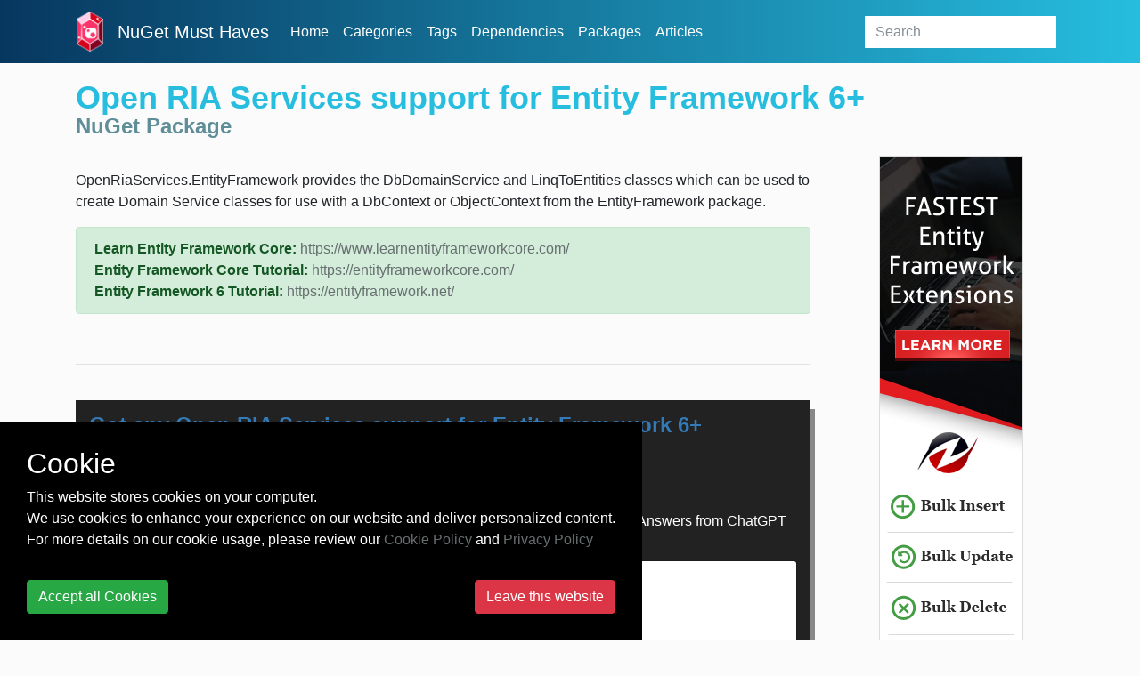

--- FILE ---
content_type: text/html; charset=utf-8
request_url: https://nugetmusthaves.com/Package/OpenRiaServices.EntityFramework
body_size: 7914
content:
<!DOCTYPE html>
<html lang="en">
<head>
    <meta charset="utf-8">
    <meta name="viewport" content="width=device-width, initial-scale=1, shrink-to-fit=no">
    <meta name="msvalidate.01" content="89359D9C492A475C0061398008D105FB"/>
    <meta name="yandex-verification" content="c8173805d7319396" />
    <meta name="baidu-site-verification" content="tN0ukQUdyn" />
    <meta property="fb:app_id" content="115402119128322" />
    <title>Open RIA Services support for Entity Framework 6+ - NuGet Must Haves Package</title>
    <link href="/favicon.ico" rel="shortcut icon" type="image/x-icon"/>
    <link rel="stylesheet" href="https://maxcdn.bootstrapcdn.com/bootstrap/4.0.0-beta/css/bootstrap.min.css" integrity="sha384-/Y6pD6FV/Vv2HJnA6t+vslU6fwYXjCFtcEpHbNJ0lyAFsXTsjBbfaDjzALeQsN6M" crossorigin="anonymous">
    <link href="/Styles/css/skeleton.css?v=1.0.0.20960" rel="stylesheet" type="text/css"/>
    <link rel="stylesheet" type="text/css" href="https://maxcdn.bootstrapcdn.com/font-awesome/4.4.0/css/font-awesome.min.css">
    <link rel="stylesheet" type="text/css" href="https://cdnjs.cloudflare.com/ajax/libs/animate.css/3.5.2/animate.min.css" />
    
            <meta name="author" content="Outercurve RIA Services">
    
    
    
    <!-- Open Graph Tags -->

    <meta name="title" property="og:title" content="Open RIA Services support for Entity Framework 6+">
    <meta name="description" property="og:description" content="OpenRiaServices.EntityFramework provides the DbDomainService and LinqToEntities classes which can be used to create Domain Service classes for use with a DbContext or ObjectContext from the EntityFramework package.">
    <meta name="url" property="og:url" content="https://nugetmusthaves.com/Package/OpenRiaServices.EntityFramework" />
    <meta name="image" property="og:image" content="/Images/home.jpg" />

    <!-- Twitter Cards -->

    <meta name="twitter:card" content="summary_large_image">
    <meta name="twitter:title" content="Open RIA Services support for Entity Framework 6+">
    <meta name="twitter:description" content="OpenRiaServices.EntityFramework provides the DbDomainService and LinqToEntities classes which can be used to create Domain Service classes for use with a DbContext or ObjectContext from the EntityFramework package.">
    <meta name="twitter:url" content="https://nugetmusthaves.com/Package/OpenRiaServices.EntityFramework" />
    <meta name="twitter:image" content="/Images/home.jpg" />


    <!-- Google tag (gtag.js) -->
    <script async src="https://www.googletagmanager.com/gtag/js?id=G-CWSRNB46C5"></script>
    <script>
      window.dataLayer = window.dataLayer || [];
      function gtag(){dataLayer.push(arguments);}
      gtag('js', new Date());

      gtag('config', 'G-CWSRNB46C5');
    </script>
</head>
<body>
    <header class="fixed-top">
        <nav class="navbar navbar-expand-lg container">
            <a class="navbar-brand" href="/">
                <img src="/images/logo_ngmh.png" width="30" alt="logo">
            </a>
            <a class="navbar-brand" href="/">NuGet Must Haves</a>
            <button class="navbar-toggler navbar-toggler-right" type="button" data-toggle="collapse" data-target="#navbarSupportedContent" aria-controls="navbarSupportedContent" aria-expanded="false" aria-label="Toggle navigation">
                <i class="fa fa-bars" aria-hidden="true"></i>
            </button>

            <div class="collapse navbar-collapse" id="navbarSupportedContent">
                <ul class="navbar-nav mr-auto">
                    <li class="nav-item grow">
                        <a href="/" class="nav-link">Home</a>
                    </li>
                    <li class="nav-item grow">
                        <a href="/Category" class="nav-link">Categories</a>
                    </li>
                    <li class="nav-item grow">
                        <a href="/Tag" class="nav-link">Tags</a>
                    </li>
                    <li class="nav-item grow">
                        <a href="/Dependency" class="nav-link">Dependencies</a>
                    </li>
                    <li class="nav-item grow">
                        <a href="/Package" class="nav-link">Packages</a>
                    </li>
                    <li class="nav-item grow">
                        <a href="/Article" class="nav-link">Articles</a>
                    </li>
                    <li class="nav-item dropdown grow">
                        <div class="dropdown-menu" aria-labelledby="navbarDropdownMenuLink">
                            <a class="dropdown-item" href="/contact">Contact</a>
                            <a class="dropdown-item" href="/faq">FAQ</a>
                            
                        </div>
                    </li>
                </ul>
<form action="/Package" class="form-inline my-2 my-lg-0" method="get">                    <input class="form-control mr-sm-2 search grow" type="text" name="q" placeholder="Search">
</form>            </div>
        </nav>
    </header>


    <div id="main-container" class="container-fluid">
            <div class="layout-package">
                



<div class="container">
    <div class="container-header-package d-flex flex-column flex-lg-row align-items-start justify-content-between">
        <div>
            <h1 class="wow fadeInRight text-left">
                Open RIA Services support for Entity Framework 6+
                <span>NuGet Package</span>
            </h1>
            <div class="addthis_inline_share_toolbox" data-url="https://nugetmusthaves.com/" data-title="NuGet Package: Open RIA Services support for Entity Framework 6+" onclick="gtag('event', 'click', {'event_action': 'button-share'});"></div>
        </div>
        
    </div>
    
    <div class="flex-lg-row row row-reverse">
        <div id="container-package" class="col-lg-9 col-12">
            <article>
                <!-- <div class="fb-like" data-href="https://nugetmusthaves.com/Package/OpenRiaServices.EntityFramework" data-layout="button_count" data-action="like" data-size="large" data-show-faces="true" data-share="true"></div> -->
                
                    <p>
                        <div class="comment more">
OpenRiaServices.EntityFramework provides the DbDomainService and LinqToEntities classes which can be used to create Domain Service classes for use with a DbContext or ObjectContext from the EntityFramework package.

                        </div>
                    </p>
         

                    <div class="alert alert-success" role="alert">
                        <div><b>Learn Entity Framework Core:</b> <a href="https://www.learnentityframeworkcore.com/" target="_blank">https://www.learnentityframeworkcore.com/</a></div>
                        <div><b>Entity Framework Core Tutorial:</b> <a href="https://entityframeworkcore.com/" target="_blank">https://entityframeworkcore.com/</a></div>
                        <div><b>Entity Framework 6 Tutorial:</b> <a href="https://entityframework.net/" target="_blank">https://entityframework.net/</a></div>
                    </div>

                <br />
                <hr />
                <br />
                <div class="box-chatgpt">
                    <form action="https://zzzcode.ai/answer-question" method="get">
                        <h2 class="display-4">Got any Open RIA Services support for Entity Framework 6+ Question?</h2>
                        <br>
                        <input name="p1" type="hidden" value="https://www.nuget.org/packages/OpenRiaServices.EntityFramework">
                        <div class="form-group">
                            <label for="uiP2">Ask any Open RIA Services support for Entity Framework 6+ Questions and Get Instant Answers from ChatGPT AI:</label>
                            <textarea id="uiP2" name="p2" type="text" class="form-control" placeholder="What is this package?" rows="5"></textarea>
                        </div>
                        <div>
                            <button type="submit" class="btn btn-primary my-1">ChatGPT answer me!</button>
                        </div>
                    </form>
                </div>
                <br />
                <hr />
                <br />
                

                <div class="card wow fadeInUp">

                    <div class="card-header"><h5>Info</h5></div>

                    <div class="card-block left-pedding-20px bottom-padding-20px">
                        <p class="card-text">
                            <table class="package-info-table">
                                <tr>
                                    <td style="width:15%"><b>Version:</b></td>
                                    <td>5.6.0</td>
                                </tr>
                                    <tr>
                                        <td><b>Author(s):</b></td>
                                        <td>Outercurve RIA Services</td>
                                    </tr>
                                                                    <tr>
                                        <td><b>Last Update:</b></td>
                                        <td>Thursday, November 14, 2024</td>
                                    </tr>
                                                                        <tr>
                                            <td><b>.NET Fiddle:</b></td>
                                            <td><a href="https://dotnetfiddle.net" target="_blank">Create the first Fiddle</a></td>
                                        </tr>
                                                                        <tr>
                                            <td><b>Project Url:</b></td>
                                            <td><a href="https://github.com/OpenRIAServices/OpenRiaServices" target="_blank">https://github.com/OpenRIAServices/OpenRiaServices</a></td>
                                        </tr>
                                                                     <tr>
                                        <td><b>NuGet Url:</b></td>
                                        <td><a href="https://www.nuget.org/packages/OpenRiaServices.EntityFramework" target="_blank">https://www.nuget.org/packages/OpenRiaServices.EntityFramework</a></td>
                                    </tr>
               
                            </table>
                        </p>
                    </div>
                </div>

                <br />
                    <h5>Install</h5>
                <div class="block-download">
                    <!-- nav-tabs -->
                    <div class="install-pane">
                        <input class="install-tab" id="download-nuget" type="radio" name="tabs" checked>
                        <label class="install-tab" for="download-nuget">NuGet</label>

                        <input class="install-tab" id="download-net-cli" type="radio" name="tabs">
                        <label class="install-tab" for="download-net-cli">.NET CLI</label>

                        <input class="install-tab" id="download-paket-cli" type="radio" name="tabs">
                        <label class="install-tab" for="download-paket-cli">Paket CLIR</label>

                        <input class="install-tab" id="download-direct-download" type="radio" name="tabs">
                        <label class="install-tab" for="download-direct-download">Direct Download</label>

                        <section id="nuget-content">
                            <code>Install-Package OpenRiaServices.EntityFramework</code>
                        </section>

                        <section id="net-cli-content">
                            <code>dotnet add package OpenRiaServices.EntityFramework</code>
                        </section>

                        <section id="paket-content">
                            <code>paket add OpenRiaServices.EntityFramework</code>
                        </section>

                        <section id="direct-download-content">
                            <code>
                                <a class="direct-download" href="https://www.nuget.org/api/v2/package/OpenRiaServices.EntityFramework/">OpenRiaServices.EntityFramework Download</a>&nbsp<span class="font-italic">(Unzip the "nupkg" after downloading)</span>
                            </code>
                        </section>
                    </div>
                </div>
                

                <br />

                <div class="panel panel-info">
                    <div class="panel-heading collapsed" data-toggle="collapse" data-target="#bar">
                        <h5>
                            <i class="fa fa-fw fa-chevron-down"></i>
                            Dependencies
                        </h5>
                    </div>
                    <div class="panel-body">
                        <!-- The inside div eliminates the 'jumping' animation. -->
                        <div class="collapse in left-pedding-20px" id="bar">
                                        <ul>
                                                <li><a href="/Package/EntityFramework">EntityFramework</a>(&gt;= 6.4.4)</li>
                                                <li><a href="/Package/OpenRiaServices.Server">OpenRiaServices.Server</a>(&gt;= 5.0.0)</li>
                                        </ul>


                        </div>
                    </div>
                </div>

                <br /><br />
                        <h5>Tags</h5>
                        <p style="margin-left: -3px;">
                            <ul class="tag-list-cloud">
                                    <li class="list-item grow">
                                        <a class="item-link" href="/Tag/codefirst">CodeFirst</a>
                                    </li>
                                    <li class="list-item grow">
                                        <a class="item-link" href="/Tag/entityframework">EntityFramework</a>
                                    </li>
                                    <li class="list-item grow">
                                        <a class="item-link" href="/Tag/openriaservices">OpenRIAServices</a>
                                    </li>
                                    <li class="list-item grow">
                                        <a class="item-link" href="/Tag/riaservices">RIAServices</a>
                                    </li>
                                    <li class="list-item grow">
                                        <a class="item-link" href="/Tag/ria">RIA</a>
                                    </li>
                                    <li class="list-item grow">
                                        <a class="item-link" href="/Tag/services">Services</a>
                                    </li>
                                    <li class="list-item grow">
                                        <a class="item-link" href="/Tag/wcf">WCF</a>
                                    </li>
                            </ul>
                        </p>


                <br /><br />
                <div class="d-flex">
                    <div class="wow fadeInLeft" id="container2" style="height: 250px; margin: 0 auto; width: 400px;"></div>
                    <div class="wow fadeInRight" id="container" style="height: 250px; margin: 0 auto; width: 400px;"></div>
                    <div style="clear: both"></div>
                </div>
            </article>
        </div>
        <div id="container-stats" class="col-lg-3 col-12">
            <center>
                 <a href='https://entityframework-extensions.net/?z=nuget-musthaves&y=halfpage' class="banner-leaderboard-vertical">
                    <img src='/images/banners/entityframework-extensions-160x600.jpg' style="border:1px solid rgba(0, 0, 0, 0.125);" alt="Entity Framework Extensions">
                </a>

                <h2 class="wow fadeInDown">STATS</h2>

                <div class="card card-stat wow fadeInRight score-card">
                    <div class="card-body">
                        <h3 class="card-title">must-have-score</h3>
                        <p class="score">
                            2.9
                        </p>
                    </div>
                </div>

                    <div class="card card-stat wow fadeInRight">
                        <h3 class="card-title">avg-downloads-per-day</h3>
                        <div class="card-block">
                            <p class="score">
                                20
                            </p>
                        </div>
                    </div>



                    <div class="card card-stat wow fadeInRight">
                        <h3 class="card-title">days-since-last-release</h3>
                        <div class="card-block">
                            <p class="score">
                                433
                            </p>
                        </div>
                    </div>
            </center>

        </div>
        <div class="fb-comments col-lg-9 col-12" data-href="https://nugetmusthaves.com/Package/OpenRiaServices.EntityFramework" data-numposts="5" width="100%"></div>
    </div>
</div>


<style>
    section {
        display: none;
        padding: 20px;
        border-top: 1px solid #ddd;
        background-color: #000000;
        color: #ffffff
    }

    #download-nuget:checked ~ #nuget-content,
    #download-net-cli:checked ~ #net-cli-content,
    #download-paket-cli:checked ~ #paket-content,
    #download-direct-download:checked ~ #direct-download-content {
        display: block;
    }

    span.complete {
        display: none;
    }

    span.more {
        cursor: pointer;
    }

    a.morelink {
        text-decoration: none;
        outline: none;
    }

    .morecontent span {
        display: none;
    }
</style>
            </div>

    </div>


    <script src="https://code.jquery.com/jquery-3.2.1.slim.min.js" integrity="sha384-KJ3o2DKtIkvYIK3UENzmM7KCkRr/rE9/Qpg6aAZGJwFDMVNA/GpGFF93hXpG5KkN" crossorigin="anonymous"></script>
    <script src="https://cdnjs.cloudflare.com/ajax/libs/popper.js/1.11.0/umd/popper.min.js" integrity="sha384-b/U6ypiBEHpOf/4+1nzFpr53nxSS+GLCkfwBdFNTxtclqqenISfwAzpKaMNFNmj4" crossorigin="anonymous"></script>
    <script src="https://maxcdn.bootstrapcdn.com/bootstrap/4.0.0-beta/js/bootstrap.min.js" integrity="sha384-h0AbiXch4ZDo7tp9hKZ4TsHbi047NrKGLO3SEJAg45jXxnGIfYzk4Si90RDIqNm1" crossorigin="anonymous"></script>
    <script src="https://cdnjs.cloudflare.com/ajax/libs/list.js/1.5.0/list.min.js"></script>
<script src="https://cdnjs.cloudflare.com/ajax/libs/wow/1.1.2/wow.min.js"></script>


        <div id="cookie-consent" class="cookie-consent" style="position: fixed !important; bottom: 0 !important; background-color: #000 !important; color: #fff !important; display: none;">
            <div style="padding: 30px;">
                <div>
                    <div class="h2">Cookie</div>
                    <div>This website stores cookies on your computer.</div>
                    <div>We use cookies to enhance your experience on our website and deliver personalized content.</div>
                    <div>For more details on our cookie usage, please review our  <a href="/cookie-policy">Cookie Policy</a> and <a href="/privacy-policy">Privacy Policy</a></div>
                    <hr />
                    <div class="d-flex justify-content-between">
                        <button class="btn btn-success" onclick="cookieConsentAccept()">Accept all Cookies</button>
                        <a class="btn btn-danger" href="https://zzzprojects.com/">Leave this website</a>
                    </div>
                </div>
            </div>
        </div>

        <script>
        /*! jquery.cookie v1.4.1 | MIT */
        !function (a) { "function" == typeof define && define.amd ? define(["jquery"], a) : "object" == typeof exports ? a(require("jquery")) : a(jQuery) }(function (a) { function b(a) { return h.raw ? a : encodeURIComponent(a) } function c(a) { return h.raw ? a : decodeURIComponent(a) } function d(a) { return b(h.json ? JSON.stringify(a) : String(a)) } function e(a) { 0 === a.indexOf('"') && (a = a.slice(1, -1).replace(/\\"/g, '"').replace(/\\\\/g, "\\")); try { return a = decodeURIComponent(a.replace(g, " ")), h.json ? JSON.parse(a) : a } catch (b) { } } function f(b, c) { var d = h.raw ? b : e(b); return a.isFunction(c) ? c(d) : d } var g = /\+/g, h = a.cookie = function (e, g, i) { if (void 0 !== g && !a.isFunction(g)) { if (i = a.extend({}, h.defaults, i), "number" == typeof i.expires) { var j = i.expires, k = i.expires = new Date; k.setTime(+k + 864e5 * j) } return document.cookie = [b(e), "=", d(g), i.expires ? "; expires=" + i.expires.toUTCString() : "", i.path ? "; path=" + i.path : "", i.domain ? "; domain=" + i.domain : "", i.secure ? "; secure" : ""].join("") } for (var l = e ? void 0 : {}, m = document.cookie ? document.cookie.split("; ") : [], n = 0, o = m.length; o > n; n++) { var p = m[n].split("="), q = c(p.shift()), r = p.join("="); if (e && e === q) { l = f(r, g); break } e || void 0 === (r = f(r)) || (l[q] = r) } return l }; h.defaults = {}, a.removeCookie = function (b, c) { return void 0 === a.cookie(b) ? !1 : (a.cookie(b, "", a.extend({}, c, { expires: -1 })), !a.cookie(b)) } });

        function cookieConsentAccept() {
            $.cookie('cookieconsent_accept', 1, { expires: 365, path: '/' });
            $("#cookie-consent").hide();
            }

        $(document).ready(function () {
            if ($.cookie('cookieconsent_accept') != "1") {
                $("#cookie-consent").show();
            }
        });
    </script>
   <script>
        var isMobile = false; //initiate as false
        // device detection
        if(/(android|bb\d+|meego).+mobile|avantgo|bada\/|blackberry|blazer|compal|elaine|fennec|hiptop|iemobile|ip(hone|od)|ipad|iris|kindle|Android|Silk|lge |maemo|midp|mmp|netfront|opera m(ob|in)i|palm( os)?|phone|p(ixi|re)\/|plucker|pocket|psp|series(4|6)0|symbian|treo|up\.(browser|link)|vodafone|wap|windows (ce|phone)|xda|xiino/i.test(navigator.userAgent) 
            || /1207|6310|6590|3gso|4thp|50[1-6]i|770s|802s|a wa|abac|ac(er|oo|s\-)|ai(ko|rn)|al(av|ca|co)|amoi|an(ex|ny|yw)|aptu|ar(ch|go)|as(te|us)|attw|au(di|\-m|r |s )|avan|be(ck|ll|nq)|bi(lb|rd)|bl(ac|az)|br(e|v)w|bumb|bw\-(n|u)|c55\/|capi|ccwa|cdm\-|cell|chtm|cldc|cmd\-|co(mp|nd)|craw|da(it|ll|ng)|dbte|dc\-s|devi|dica|dmob|do(c|p)o|ds(12|\-d)|el(49|ai)|em(l2|ul)|er(ic|k0)|esl8|ez([4-7]0|os|wa|ze)|fetc|fly(\-|_)|g1 u|g560|gene|gf\-5|g\-mo|go(\.w|od)|gr(ad|un)|haie|hcit|hd\-(m|p|t)|hei\-|hi(pt|ta)|hp( i|ip)|hs\-c|ht(c(\-| |_|a|g|p|s|t)|tp)|hu(aw|tc)|i\-(20|go|ma)|i230|iac( |\-|\/)|ibro|idea|ig01|ikom|im1k|inno|ipaq|iris|ja(t|v)a|jbro|jemu|jigs|kddi|keji|kgt( |\/)|klon|kpt |kwc\-|kyo(c|k)|le(no|xi)|lg( g|\/(k|l|u)|50|54|\-[a-w])|libw|lynx|m1\-w|m3ga|m50\/|ma(te|ui|xo)|mc(01|21|ca)|m\-cr|me(rc|ri)|mi(o8|oa|ts)|mmef|mo(01|02|bi|de|do|t(\-| |o|v)|zz)|mt(50|p1|v )|mwbp|mywa|n10[0-2]|n20[2-3]|n30(0|2)|n50(0|2|5)|n7(0(0|1)|10)|ne((c|m)\-|on|tf|wf|wg|wt)|nok(6|i)|nzph|o2im|op(ti|wv)|oran|owg1|p800|pan(a|d|t)|pdxg|pg(13|\-([1-8]|c))|phil|pire|pl(ay|uc)|pn\-2|po(ck|rt|se)|prox|psio|pt\-g|qa\-a|qc(07|12|21|32|60|\-[2-7]|i\-)|qtek|r380|r600|raks|rim9|ro(ve|zo)|s55\/|sa(ge|ma|mm|ms|ny|va)|sc(01|h\-|oo|p\-)|sdk\/|se(c(\-|0|1)|47|mc|nd|ri)|sgh\-|shar|sie(\-|m)|sk\-0|sl(45|id)|sm(al|ar|b3|it|t5)|so(ft|ny)|sp(01|h\-|v\-|v )|sy(01|mb)|t2(18|50)|t6(00|10|18)|ta(gt|lk)|tcl\-|tdg\-|tel(i|m)|tim\-|t\-mo|to(pl|sh)|ts(70|m\-|m3|m5)|tx\-9|up(\.b|g1|si)|utst|v400|v750|veri|vi(rg|te)|vk(40|5[0-3]|\-v)|vm40|voda|vulc|vx(52|53|60|61|70|80|81|83|85|98)|w3c(\-| )|webc|whit|wi(g |nc|nw)|wmlb|wonu|x700|yas\-|your|zeto|zte\-/i.test(navigator.userAgent.substr(0,4))) { 
            isMobile = true;
        }


       if (!isMobile) {
           var addThis=document.createElement('script');
           addThis.type='text/javascript';
           addThis.async=true;
           addThis.src='https://s7.addthis.com/js/300/addthis_widget.js#pubid=ra-5c6eeaf85ef8dd66';
           (document.getElementsByTagName('head')[0] || document.getElementsByTagName('body')[0]).appendChild(addThis);
       }
   </script>

    
    <script>
        //$(".more").toggle(function () {
        //    $(this).text("less..").siblings(".complete").show();
        //}, function () {
        //    $(this).text("more..").siblings(".complete").hide();
        //});

        $(document).ready(function () {
            var showChar = 400;
            var ellipsestext = "...";
            var moretext = "more";
            var lesstext = "less";
            $('.more').each(function () {
                var customShowChar = showChar;
                var content = $(this).html();
                var contentLength = content.replace("<br>", "zzzzzzzzzzzzzzzzzzzzzzzzz").length;
                if (content.split("<br>").length > 10) {
                    customShowChar = 250;
                }

                if (contentLength > customShowChar + 100) {

                    var c = content.substr(0, customShowChar);
                    var h = content.substr(customShowChar - 1, content.length - customShowChar);

                    var html = c + '<span class="moreellipses">' + ellipsestext + '&nbsp;</span><span class="morecontent"><span>' + h + '</span>&nbsp;&nbsp;<a href="" class="morelink">' + moretext + '</a></span>';

                    $(this).html(html);
                }

            });

            $(".morelink").click(function () {
                if ($(this).hasClass("less")) {
                    $(this).removeClass("less");
                    $(this).html(moretext);
                } else {
                    $(this).addClass("less");
                    $(this).html(lesstext);
                }
                $(this).parent().prev().toggle();
                $(this).prev().toggle();
                return false;
            });
        });
    </script>


    <script>
        new WOW().init();
    </script>

    <script>
        setTimeout(gaIsActive, 15000);

       function gaIsActive() {
           if (!document.hidden) gtag('event', 'pageview', { 'event_action': 'TimeOnPage'});
       }
   </script>

    <script>
        function setBanner() {
            var leaderboard = $("#banner-leaderboard");
            var halfpage = $("#banner-halfpage");

            var random = Math.floor((Math.random() * 100) + 1);

            if (leaderboard.length == 1 && halfpage.length == 1) {
                var banner1 =
                    "<a href='https://entityframework-extensions.net/?z=nuget-musthaves&y=[banner-name]'><img src='/images/banners/entityframework-extensions-[banner-size].jpg' alt='Entity Framework Extensions'></a>";
                var banner2 = "";
                if (random % 3 == 0) {
                    banner2 =
                        "<a href='https://eval-expression.net/?z=nuget-musthaves&y=[banner-name]'><img src='/images/banners/csharp-eval-[banner-size].jpg' alt='C# Eval Expression'></a>";
                } else if (random % 3 == 1) {
                    banner2 =
                        "<a href='https://dapper-plus.net/?z=nuget-musthaves&y=[banner-name]'><img src='/images/banners/dapper-plus-[banner-size].jpg' alt='Dapper Plus'></a>";
                } else {
                    banner2 =
                        "<a href='https://eval-sql.net/?z=nuget-musthaves&y=[banner-name]'><img src='/images/banners/sql-eval-[banner-size].jpg' alt='Eval SQL.NET'></a>";
                }

                if (random <= 50) {
                    leaderboard.html(banner1.replace("[banner-name]", "leaderboard").replace("[banner-size]", "728x90"));
                    halfpage.html(banner2.replace("[banner-name]", "halfpage").replace("[banner-size]", "160x600"));
                } else {
                    leaderboard.html(banner2.replace("[banner-name]", "leaderboard").replace("[banner-size]", "728x90"));
                    halfpage.html(banner1.replace("[banner-name]", "halfpage").replace("[banner-size]", "160x600"));
                }
            }
        }

        setBanner();
    </script>
<script defer src="https://static.cloudflareinsights.com/beacon.min.js/vcd15cbe7772f49c399c6a5babf22c1241717689176015" integrity="sha512-ZpsOmlRQV6y907TI0dKBHq9Md29nnaEIPlkf84rnaERnq6zvWvPUqr2ft8M1aS28oN72PdrCzSjY4U6VaAw1EQ==" data-cf-beacon='{"version":"2024.11.0","token":"d10f86e050a24597b525fe45ca6e345f","r":1,"server_timing":{"name":{"cfCacheStatus":true,"cfEdge":true,"cfExtPri":true,"cfL4":true,"cfOrigin":true,"cfSpeedBrain":true},"location_startswith":null}}' crossorigin="anonymous"></script>
</body>
</html>